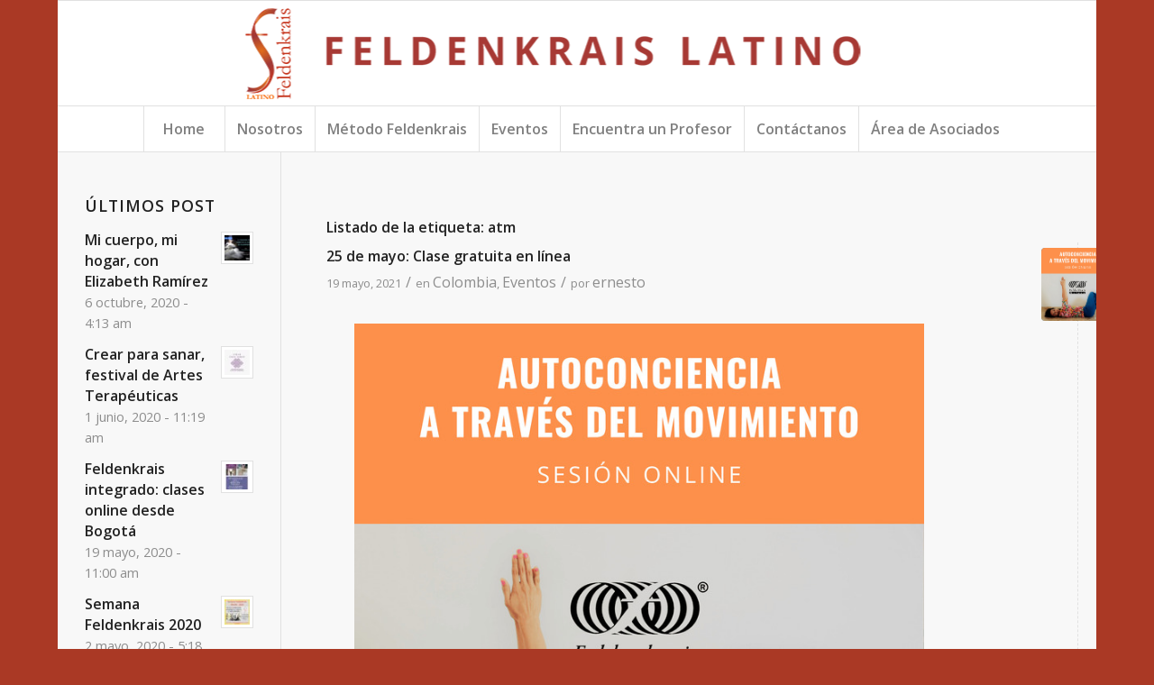

--- FILE ---
content_type: text/html; charset=UTF-8
request_url: https://www.feldenkraislatino.com/tag/atm/
body_size: 11375
content:
<!DOCTYPE html>
<html lang="es" class="html_boxed responsive av-preloader-disabled  html_header_top html_logo_center html_bottom_nav_header html_menu_right html_large html_header_sticky html_header_shrinking_disabled html_mobile_menu_phone html_header_searchicon_disabled html_content_align_center html_header_unstick_top_disabled html_header_stretch_disabled html_av-submenu-hidden html_av-submenu-display-click html_av-overlay-side html_av-overlay-side-classic html_av-submenu-noclone html_entry_id_2082 av-cookies-no-cookie-consent av-default-lightbox av-no-preview html_text_menu_active av-mobile-menu-switch-default">
<head>
<meta charset="UTF-8" />
<meta name="robots" content="noindex, follow" />


<!-- mobile setting -->
<meta name="viewport" content="width=device-width, initial-scale=1">

<!-- Scripts/CSS and wp_head hook -->
<title>atm &#8211; Asociacion Feldenkrais</title>
<meta name='robots' content='max-image-preview:large' />
<link rel='dns-prefetch' href='//s.w.org' />
<link rel="alternate" type="application/rss+xml" title="Asociacion Feldenkrais &raquo; Feed" href="https://www.feldenkraislatino.com/feed/" />
<link rel="alternate" type="application/rss+xml" title="Asociacion Feldenkrais &raquo; Etiqueta atm del feed" href="https://www.feldenkraislatino.com/tag/atm/feed/" />

<!-- google webfont font replacement -->

			<script type='text/javascript'>

				(function() {

					/*	check if webfonts are disabled by user setting via cookie - or user must opt in.	*/
					var html = document.getElementsByTagName('html')[0];
					var cookie_check = html.className.indexOf('av-cookies-needs-opt-in') >= 0 || html.className.indexOf('av-cookies-can-opt-out') >= 0;
					var allow_continue = true;
					var silent_accept_cookie = html.className.indexOf('av-cookies-user-silent-accept') >= 0;

					if( cookie_check && ! silent_accept_cookie )
					{
						if( ! document.cookie.match(/aviaCookieConsent/) || html.className.indexOf('av-cookies-session-refused') >= 0 )
						{
							allow_continue = false;
						}
						else
						{
							if( ! document.cookie.match(/aviaPrivacyRefuseCookiesHideBar/) )
							{
								allow_continue = false;
							}
							else if( ! document.cookie.match(/aviaPrivacyEssentialCookiesEnabled/) )
							{
								allow_continue = false;
							}
							else if( document.cookie.match(/aviaPrivacyGoogleWebfontsDisabled/) )
							{
								allow_continue = false;
							}
						}
					}

					if( allow_continue )
					{
						var f = document.createElement('link');

						f.type 	= 'text/css';
						f.rel 	= 'stylesheet';
						f.href 	= '//fonts.googleapis.com/css?family=Open+Sans:400,600&display=auto';
						f.id 	= 'avia-google-webfont';

						document.getElementsByTagName('head')[0].appendChild(f);
					}
				})();

			</script>
			<script type="text/javascript">
window._wpemojiSettings = {"baseUrl":"https:\/\/s.w.org\/images\/core\/emoji\/14.0.0\/72x72\/","ext":".png","svgUrl":"https:\/\/s.w.org\/images\/core\/emoji\/14.0.0\/svg\/","svgExt":".svg","source":{"concatemoji":"https:\/\/www.feldenkraislatino.com\/wp-includes\/js\/wp-emoji-release.min.js?ver=6.0.11"}};
/*! This file is auto-generated */
!function(e,a,t){var n,r,o,i=a.createElement("canvas"),p=i.getContext&&i.getContext("2d");function s(e,t){var a=String.fromCharCode,e=(p.clearRect(0,0,i.width,i.height),p.fillText(a.apply(this,e),0,0),i.toDataURL());return p.clearRect(0,0,i.width,i.height),p.fillText(a.apply(this,t),0,0),e===i.toDataURL()}function c(e){var t=a.createElement("script");t.src=e,t.defer=t.type="text/javascript",a.getElementsByTagName("head")[0].appendChild(t)}for(o=Array("flag","emoji"),t.supports={everything:!0,everythingExceptFlag:!0},r=0;r<o.length;r++)t.supports[o[r]]=function(e){if(!p||!p.fillText)return!1;switch(p.textBaseline="top",p.font="600 32px Arial",e){case"flag":return s([127987,65039,8205,9895,65039],[127987,65039,8203,9895,65039])?!1:!s([55356,56826,55356,56819],[55356,56826,8203,55356,56819])&&!s([55356,57332,56128,56423,56128,56418,56128,56421,56128,56430,56128,56423,56128,56447],[55356,57332,8203,56128,56423,8203,56128,56418,8203,56128,56421,8203,56128,56430,8203,56128,56423,8203,56128,56447]);case"emoji":return!s([129777,127995,8205,129778,127999],[129777,127995,8203,129778,127999])}return!1}(o[r]),t.supports.everything=t.supports.everything&&t.supports[o[r]],"flag"!==o[r]&&(t.supports.everythingExceptFlag=t.supports.everythingExceptFlag&&t.supports[o[r]]);t.supports.everythingExceptFlag=t.supports.everythingExceptFlag&&!t.supports.flag,t.DOMReady=!1,t.readyCallback=function(){t.DOMReady=!0},t.supports.everything||(n=function(){t.readyCallback()},a.addEventListener?(a.addEventListener("DOMContentLoaded",n,!1),e.addEventListener("load",n,!1)):(e.attachEvent("onload",n),a.attachEvent("onreadystatechange",function(){"complete"===a.readyState&&t.readyCallback()})),(e=t.source||{}).concatemoji?c(e.concatemoji):e.wpemoji&&e.twemoji&&(c(e.twemoji),c(e.wpemoji)))}(window,document,window._wpemojiSettings);
</script>
<style type="text/css">
img.wp-smiley,
img.emoji {
	display: inline !important;
	border: none !important;
	box-shadow: none !important;
	height: 1em !important;
	width: 1em !important;
	margin: 0 0.07em !important;
	vertical-align: -0.1em !important;
	background: none !important;
	padding: 0 !important;
}
</style>
	<link rel='stylesheet' id='flick-css'  href='https://www.feldenkraislatino.com/wp-content/plugins/mailchimp//css/flick/flick.css?ver=6.0.11' type='text/css' media='all' />
<link rel='stylesheet' id='mailchimpSF_main_css-css'  href='https://www.feldenkraislatino.com/?mcsf_action=main_css&#038;ver=6.0.11' type='text/css' media='all' />
<!--[if IE]>
<link rel='stylesheet' id='mailchimpSF_ie_css-css'  href='https://www.feldenkraislatino.com/wp-content/plugins/mailchimp/css/ie.css?ver=6.0.11' type='text/css' media='all' />
<![endif]-->
<link rel='stylesheet' id='wp-block-library-css'  href='https://www.feldenkraislatino.com/wp-includes/css/dist/block-library/style.min.css?ver=6.0.11' type='text/css' media='all' />
<style id='global-styles-inline-css' type='text/css'>
body{--wp--preset--color--black: #000000;--wp--preset--color--cyan-bluish-gray: #abb8c3;--wp--preset--color--white: #ffffff;--wp--preset--color--pale-pink: #f78da7;--wp--preset--color--vivid-red: #cf2e2e;--wp--preset--color--luminous-vivid-orange: #ff6900;--wp--preset--color--luminous-vivid-amber: #fcb900;--wp--preset--color--light-green-cyan: #7bdcb5;--wp--preset--color--vivid-green-cyan: #00d084;--wp--preset--color--pale-cyan-blue: #8ed1fc;--wp--preset--color--vivid-cyan-blue: #0693e3;--wp--preset--color--vivid-purple: #9b51e0;--wp--preset--color--metallic-red: #b02b2c;--wp--preset--color--maximum-yellow-red: #edae44;--wp--preset--color--yellow-sun: #eeee22;--wp--preset--color--palm-leaf: #83a846;--wp--preset--color--aero: #7bb0e7;--wp--preset--color--old-lavender: #745f7e;--wp--preset--color--steel-teal: #5f8789;--wp--preset--color--raspberry-pink: #d65799;--wp--preset--color--medium-turquoise: #4ecac2;--wp--preset--gradient--vivid-cyan-blue-to-vivid-purple: linear-gradient(135deg,rgba(6,147,227,1) 0%,rgb(155,81,224) 100%);--wp--preset--gradient--light-green-cyan-to-vivid-green-cyan: linear-gradient(135deg,rgb(122,220,180) 0%,rgb(0,208,130) 100%);--wp--preset--gradient--luminous-vivid-amber-to-luminous-vivid-orange: linear-gradient(135deg,rgba(252,185,0,1) 0%,rgba(255,105,0,1) 100%);--wp--preset--gradient--luminous-vivid-orange-to-vivid-red: linear-gradient(135deg,rgba(255,105,0,1) 0%,rgb(207,46,46) 100%);--wp--preset--gradient--very-light-gray-to-cyan-bluish-gray: linear-gradient(135deg,rgb(238,238,238) 0%,rgb(169,184,195) 100%);--wp--preset--gradient--cool-to-warm-spectrum: linear-gradient(135deg,rgb(74,234,220) 0%,rgb(151,120,209) 20%,rgb(207,42,186) 40%,rgb(238,44,130) 60%,rgb(251,105,98) 80%,rgb(254,248,76) 100%);--wp--preset--gradient--blush-light-purple: linear-gradient(135deg,rgb(255,206,236) 0%,rgb(152,150,240) 100%);--wp--preset--gradient--blush-bordeaux: linear-gradient(135deg,rgb(254,205,165) 0%,rgb(254,45,45) 50%,rgb(107,0,62) 100%);--wp--preset--gradient--luminous-dusk: linear-gradient(135deg,rgb(255,203,112) 0%,rgb(199,81,192) 50%,rgb(65,88,208) 100%);--wp--preset--gradient--pale-ocean: linear-gradient(135deg,rgb(255,245,203) 0%,rgb(182,227,212) 50%,rgb(51,167,181) 100%);--wp--preset--gradient--electric-grass: linear-gradient(135deg,rgb(202,248,128) 0%,rgb(113,206,126) 100%);--wp--preset--gradient--midnight: linear-gradient(135deg,rgb(2,3,129) 0%,rgb(40,116,252) 100%);--wp--preset--duotone--dark-grayscale: url('#wp-duotone-dark-grayscale');--wp--preset--duotone--grayscale: url('#wp-duotone-grayscale');--wp--preset--duotone--purple-yellow: url('#wp-duotone-purple-yellow');--wp--preset--duotone--blue-red: url('#wp-duotone-blue-red');--wp--preset--duotone--midnight: url('#wp-duotone-midnight');--wp--preset--duotone--magenta-yellow: url('#wp-duotone-magenta-yellow');--wp--preset--duotone--purple-green: url('#wp-duotone-purple-green');--wp--preset--duotone--blue-orange: url('#wp-duotone-blue-orange');--wp--preset--font-size--small: 1rem;--wp--preset--font-size--medium: 1.125rem;--wp--preset--font-size--large: 1.75rem;--wp--preset--font-size--x-large: clamp(1.75rem, 3vw, 2.25rem);}body { margin: 0; }.wp-site-blocks > .alignleft { float: left; margin-right: 2em; }.wp-site-blocks > .alignright { float: right; margin-left: 2em; }.wp-site-blocks > .aligncenter { justify-content: center; margin-left: auto; margin-right: auto; }.has-black-color{color: var(--wp--preset--color--black) !important;}.has-cyan-bluish-gray-color{color: var(--wp--preset--color--cyan-bluish-gray) !important;}.has-white-color{color: var(--wp--preset--color--white) !important;}.has-pale-pink-color{color: var(--wp--preset--color--pale-pink) !important;}.has-vivid-red-color{color: var(--wp--preset--color--vivid-red) !important;}.has-luminous-vivid-orange-color{color: var(--wp--preset--color--luminous-vivid-orange) !important;}.has-luminous-vivid-amber-color{color: var(--wp--preset--color--luminous-vivid-amber) !important;}.has-light-green-cyan-color{color: var(--wp--preset--color--light-green-cyan) !important;}.has-vivid-green-cyan-color{color: var(--wp--preset--color--vivid-green-cyan) !important;}.has-pale-cyan-blue-color{color: var(--wp--preset--color--pale-cyan-blue) !important;}.has-vivid-cyan-blue-color{color: var(--wp--preset--color--vivid-cyan-blue) !important;}.has-vivid-purple-color{color: var(--wp--preset--color--vivid-purple) !important;}.has-metallic-red-color{color: var(--wp--preset--color--metallic-red) !important;}.has-maximum-yellow-red-color{color: var(--wp--preset--color--maximum-yellow-red) !important;}.has-yellow-sun-color{color: var(--wp--preset--color--yellow-sun) !important;}.has-palm-leaf-color{color: var(--wp--preset--color--palm-leaf) !important;}.has-aero-color{color: var(--wp--preset--color--aero) !important;}.has-old-lavender-color{color: var(--wp--preset--color--old-lavender) !important;}.has-steel-teal-color{color: var(--wp--preset--color--steel-teal) !important;}.has-raspberry-pink-color{color: var(--wp--preset--color--raspberry-pink) !important;}.has-medium-turquoise-color{color: var(--wp--preset--color--medium-turquoise) !important;}.has-black-background-color{background-color: var(--wp--preset--color--black) !important;}.has-cyan-bluish-gray-background-color{background-color: var(--wp--preset--color--cyan-bluish-gray) !important;}.has-white-background-color{background-color: var(--wp--preset--color--white) !important;}.has-pale-pink-background-color{background-color: var(--wp--preset--color--pale-pink) !important;}.has-vivid-red-background-color{background-color: var(--wp--preset--color--vivid-red) !important;}.has-luminous-vivid-orange-background-color{background-color: var(--wp--preset--color--luminous-vivid-orange) !important;}.has-luminous-vivid-amber-background-color{background-color: var(--wp--preset--color--luminous-vivid-amber) !important;}.has-light-green-cyan-background-color{background-color: var(--wp--preset--color--light-green-cyan) !important;}.has-vivid-green-cyan-background-color{background-color: var(--wp--preset--color--vivid-green-cyan) !important;}.has-pale-cyan-blue-background-color{background-color: var(--wp--preset--color--pale-cyan-blue) !important;}.has-vivid-cyan-blue-background-color{background-color: var(--wp--preset--color--vivid-cyan-blue) !important;}.has-vivid-purple-background-color{background-color: var(--wp--preset--color--vivid-purple) !important;}.has-metallic-red-background-color{background-color: var(--wp--preset--color--metallic-red) !important;}.has-maximum-yellow-red-background-color{background-color: var(--wp--preset--color--maximum-yellow-red) !important;}.has-yellow-sun-background-color{background-color: var(--wp--preset--color--yellow-sun) !important;}.has-palm-leaf-background-color{background-color: var(--wp--preset--color--palm-leaf) !important;}.has-aero-background-color{background-color: var(--wp--preset--color--aero) !important;}.has-old-lavender-background-color{background-color: var(--wp--preset--color--old-lavender) !important;}.has-steel-teal-background-color{background-color: var(--wp--preset--color--steel-teal) !important;}.has-raspberry-pink-background-color{background-color: var(--wp--preset--color--raspberry-pink) !important;}.has-medium-turquoise-background-color{background-color: var(--wp--preset--color--medium-turquoise) !important;}.has-black-border-color{border-color: var(--wp--preset--color--black) !important;}.has-cyan-bluish-gray-border-color{border-color: var(--wp--preset--color--cyan-bluish-gray) !important;}.has-white-border-color{border-color: var(--wp--preset--color--white) !important;}.has-pale-pink-border-color{border-color: var(--wp--preset--color--pale-pink) !important;}.has-vivid-red-border-color{border-color: var(--wp--preset--color--vivid-red) !important;}.has-luminous-vivid-orange-border-color{border-color: var(--wp--preset--color--luminous-vivid-orange) !important;}.has-luminous-vivid-amber-border-color{border-color: var(--wp--preset--color--luminous-vivid-amber) !important;}.has-light-green-cyan-border-color{border-color: var(--wp--preset--color--light-green-cyan) !important;}.has-vivid-green-cyan-border-color{border-color: var(--wp--preset--color--vivid-green-cyan) !important;}.has-pale-cyan-blue-border-color{border-color: var(--wp--preset--color--pale-cyan-blue) !important;}.has-vivid-cyan-blue-border-color{border-color: var(--wp--preset--color--vivid-cyan-blue) !important;}.has-vivid-purple-border-color{border-color: var(--wp--preset--color--vivid-purple) !important;}.has-metallic-red-border-color{border-color: var(--wp--preset--color--metallic-red) !important;}.has-maximum-yellow-red-border-color{border-color: var(--wp--preset--color--maximum-yellow-red) !important;}.has-yellow-sun-border-color{border-color: var(--wp--preset--color--yellow-sun) !important;}.has-palm-leaf-border-color{border-color: var(--wp--preset--color--palm-leaf) !important;}.has-aero-border-color{border-color: var(--wp--preset--color--aero) !important;}.has-old-lavender-border-color{border-color: var(--wp--preset--color--old-lavender) !important;}.has-steel-teal-border-color{border-color: var(--wp--preset--color--steel-teal) !important;}.has-raspberry-pink-border-color{border-color: var(--wp--preset--color--raspberry-pink) !important;}.has-medium-turquoise-border-color{border-color: var(--wp--preset--color--medium-turquoise) !important;}.has-vivid-cyan-blue-to-vivid-purple-gradient-background{background: var(--wp--preset--gradient--vivid-cyan-blue-to-vivid-purple) !important;}.has-light-green-cyan-to-vivid-green-cyan-gradient-background{background: var(--wp--preset--gradient--light-green-cyan-to-vivid-green-cyan) !important;}.has-luminous-vivid-amber-to-luminous-vivid-orange-gradient-background{background: var(--wp--preset--gradient--luminous-vivid-amber-to-luminous-vivid-orange) !important;}.has-luminous-vivid-orange-to-vivid-red-gradient-background{background: var(--wp--preset--gradient--luminous-vivid-orange-to-vivid-red) !important;}.has-very-light-gray-to-cyan-bluish-gray-gradient-background{background: var(--wp--preset--gradient--very-light-gray-to-cyan-bluish-gray) !important;}.has-cool-to-warm-spectrum-gradient-background{background: var(--wp--preset--gradient--cool-to-warm-spectrum) !important;}.has-blush-light-purple-gradient-background{background: var(--wp--preset--gradient--blush-light-purple) !important;}.has-blush-bordeaux-gradient-background{background: var(--wp--preset--gradient--blush-bordeaux) !important;}.has-luminous-dusk-gradient-background{background: var(--wp--preset--gradient--luminous-dusk) !important;}.has-pale-ocean-gradient-background{background: var(--wp--preset--gradient--pale-ocean) !important;}.has-electric-grass-gradient-background{background: var(--wp--preset--gradient--electric-grass) !important;}.has-midnight-gradient-background{background: var(--wp--preset--gradient--midnight) !important;}.has-small-font-size{font-size: var(--wp--preset--font-size--small) !important;}.has-medium-font-size{font-size: var(--wp--preset--font-size--medium) !important;}.has-large-font-size{font-size: var(--wp--preset--font-size--large) !important;}.has-x-large-font-size{font-size: var(--wp--preset--font-size--x-large) !important;}
</style>
<link rel='stylesheet' id='avia-merged-styles-css'  href='https://www.feldenkraislatino.com/wp-content/uploads/dynamic_avia/avia-merged-styles-b17c3c2dba66272834214252fe4c2262---62d0b0abc13c9.css' type='text/css' media='all' />
<script type='text/javascript' src='https://www.feldenkraislatino.com/wp-includes/js/jquery/jquery.min.js?ver=3.6.0' id='jquery-core-js'></script>
<script type='text/javascript' src='https://www.feldenkraislatino.com/wp-includes/js/jquery/jquery-migrate.min.js?ver=3.3.2' id='jquery-migrate-js'></script>
<script type='text/javascript' src='https://www.feldenkraislatino.com/wp-content/plugins/mailchimp//js/scrollTo.js?ver=1.5.7' id='jquery_scrollto-js'></script>
<script type='text/javascript' src='https://www.feldenkraislatino.com/wp-includes/js/jquery/jquery.form.min.js?ver=4.3.0' id='jquery-form-js'></script>
<script type='text/javascript' id='mailchimpSF_main_js-js-extra'>
/* <![CDATA[ */
var mailchimpSF = {"ajax_url":"https:\/\/www.feldenkraislatino.com\/"};
/* ]]> */
</script>
<script type='text/javascript' src='https://www.feldenkraislatino.com/wp-content/plugins/mailchimp//js/mailchimp.js?ver=1.5.7' id='mailchimpSF_main_js-js'></script>
<script type='text/javascript' src='https://www.feldenkraislatino.com/wp-includes/js/jquery/ui/core.min.js?ver=1.13.1' id='jquery-ui-core-js'></script>
<script type='text/javascript' src='https://www.feldenkraislatino.com/wp-content/plugins/mailchimp//js/datepicker.js?ver=6.0.11' id='datepicker-js'></script>
<link rel="https://api.w.org/" href="https://www.feldenkraislatino.com/wp-json/" /><link rel="alternate" type="application/json" href="https://www.feldenkraislatino.com/wp-json/wp/v2/tags/57" /><link rel="EditURI" type="application/rsd+xml" title="RSD" href="https://www.feldenkraislatino.com/xmlrpc.php?rsd" />
<link rel="wlwmanifest" type="application/wlwmanifest+xml" href="https://www.feldenkraislatino.com/wp-includes/wlwmanifest.xml" /> 
<meta name="generator" content="WordPress 6.0.11" />
<script type="text/javascript">
        jQuery(function($) {
            $('.date-pick').each(function() {
                var format = $(this).data('format') || 'mm/dd/yyyy';
                format = format.replace(/yyyy/i, 'yy');
                $(this).datepicker({
                    autoFocusNextInput: true,
                    constrainInput: false,
                    changeMonth: true,
                    changeYear: true,
                    beforeShow: function(input, inst) { $('#ui-datepicker-div').addClass('show'); },
                    dateFormat: format.toLowerCase(),
                });
            });
            d = new Date();
            $('.birthdate-pick').each(function() {
                var format = $(this).data('format') || 'mm/dd';
                format = format.replace(/yyyy/i, 'yy');
                $(this).datepicker({
                    autoFocusNextInput: true,
                    constrainInput: false,
                    changeMonth: true,
                    changeYear: false,
                    minDate: new Date(d.getFullYear(), 1-1, 1),
                    maxDate: new Date(d.getFullYear(), 12-1, 31),
                    beforeShow: function(input, inst) { $('#ui-datepicker-div').removeClass('show'); },
                    dateFormat: format.toLowerCase(),
                });

            });

        });
    </script>
<link rel="profile" href="http://gmpg.org/xfn/11" />
<link rel="alternate" type="application/rss+xml" title="Asociacion Feldenkrais RSS2 Feed" href="https://www.feldenkraislatino.com/feed/" />
<link rel="pingback" href="https://www.feldenkraislatino.com/xmlrpc.php" />
<!--[if lt IE 9]><script src="https://www.feldenkraislatino.com/wp-content/themes/enfold/js/html5shiv.js"></script><![endif]-->
<link rel="icon" href="http://www.feldenkraislatino.com/wp-content/uploads/2016/01/favicon.png" type="image/png">

<!-- To speed up the rendering and to display the site as fast as possible to the user we include some styles and scripts for above the fold content inline -->
<script type="text/javascript">'use strict';var avia_is_mobile=!1;if(/Android|webOS|iPhone|iPad|iPod|BlackBerry|IEMobile|Opera Mini/i.test(navigator.userAgent)&&'ontouchstart' in document.documentElement){avia_is_mobile=!0;document.documentElement.className+=' avia_mobile '}
else{document.documentElement.className+=' avia_desktop '};document.documentElement.className+=' js_active ';(function(){var e=['-webkit-','-moz-','-ms-',''],n='',o=!1,a=!1;for(var t in e){if(e[t]+'transform' in document.documentElement.style){o=!0;n=e[t]+'transform'};if(e[t]+'perspective' in document.documentElement.style){a=!0}};if(o){document.documentElement.className+=' avia_transform '};if(a){document.documentElement.className+=' avia_transform3d '};if(typeof document.getElementsByClassName=='function'&&typeof document.documentElement.getBoundingClientRect=='function'&&avia_is_mobile==!1){if(n&&window.innerHeight>0){setTimeout(function(){var e=0,o={},a=0,t=document.getElementsByClassName('av-parallax'),i=window.pageYOffset||document.documentElement.scrollTop;for(e=0;e<t.length;e++){t[e].style.top='0px';o=t[e].getBoundingClientRect();a=Math.ceil((window.innerHeight+i-o.top)*0.3);t[e].style[n]='translate(0px, '+a+'px)';t[e].style.top='auto';t[e].className+=' enabled-parallax '}},50)}}})();</script>		<style type="text/css" id="wp-custom-css">
			html *
{
   font-size: 16px;
}		</style>
		<style type='text/css'>
@font-face {font-family: 'entypo-fontello'; font-weight: normal; font-style: normal; font-display: auto;
src: url('https://www.feldenkraislatino.com/wp-content/themes/enfold/config-templatebuilder/avia-template-builder/assets/fonts/entypo-fontello.woff2') format('woff2'),
url('https://www.feldenkraislatino.com/wp-content/themes/enfold/config-templatebuilder/avia-template-builder/assets/fonts/entypo-fontello.woff') format('woff'),
url('https://www.feldenkraislatino.com/wp-content/themes/enfold/config-templatebuilder/avia-template-builder/assets/fonts/entypo-fontello.ttf') format('truetype'),
url('https://www.feldenkraislatino.com/wp-content/themes/enfold/config-templatebuilder/avia-template-builder/assets/fonts/entypo-fontello.svg#entypo-fontello') format('svg'),
url('https://www.feldenkraislatino.com/wp-content/themes/enfold/config-templatebuilder/avia-template-builder/assets/fonts/entypo-fontello.eot'),
url('https://www.feldenkraislatino.com/wp-content/themes/enfold/config-templatebuilder/avia-template-builder/assets/fonts/entypo-fontello.eot?#iefix') format('embedded-opentype');
} #top .avia-font-entypo-fontello, body .avia-font-entypo-fontello, html body [data-av_iconfont='entypo-fontello']:before{ font-family: 'entypo-fontello'; }
</style>

<!--
Debugging Info for Theme support: 

Theme: Enfold
Version: 5.0.1
Installed: enfold
AviaFramework Version: 5.0
AviaBuilder Version: 4.8
aviaElementManager Version: 1.0.1
ML:128-PU:32-PLA:6
WP:6.0.11
Compress: CSS:all theme files - JS:all theme files
Updates: disabled
PLAu:5
-->
</head>

<body id="top" class="archive tag tag-atm tag-57 boxed rtl_columns av-curtain-numeric open_sans  avia-responsive-images-support" itemscope="itemscope" itemtype="https://schema.org/WebPage" >

	<svg xmlns="http://www.w3.org/2000/svg" viewBox="0 0 0 0" width="0" height="0" focusable="false" role="none" style="visibility: hidden; position: absolute; left: -9999px; overflow: hidden;" ><defs><filter id="wp-duotone-dark-grayscale"><feColorMatrix color-interpolation-filters="sRGB" type="matrix" values=" .299 .587 .114 0 0 .299 .587 .114 0 0 .299 .587 .114 0 0 .299 .587 .114 0 0 " /><feComponentTransfer color-interpolation-filters="sRGB" ><feFuncR type="table" tableValues="0 0.49803921568627" /><feFuncG type="table" tableValues="0 0.49803921568627" /><feFuncB type="table" tableValues="0 0.49803921568627" /><feFuncA type="table" tableValues="1 1" /></feComponentTransfer><feComposite in2="SourceGraphic" operator="in" /></filter></defs></svg><svg xmlns="http://www.w3.org/2000/svg" viewBox="0 0 0 0" width="0" height="0" focusable="false" role="none" style="visibility: hidden; position: absolute; left: -9999px; overflow: hidden;" ><defs><filter id="wp-duotone-grayscale"><feColorMatrix color-interpolation-filters="sRGB" type="matrix" values=" .299 .587 .114 0 0 .299 .587 .114 0 0 .299 .587 .114 0 0 .299 .587 .114 0 0 " /><feComponentTransfer color-interpolation-filters="sRGB" ><feFuncR type="table" tableValues="0 1" /><feFuncG type="table" tableValues="0 1" /><feFuncB type="table" tableValues="0 1" /><feFuncA type="table" tableValues="1 1" /></feComponentTransfer><feComposite in2="SourceGraphic" operator="in" /></filter></defs></svg><svg xmlns="http://www.w3.org/2000/svg" viewBox="0 0 0 0" width="0" height="0" focusable="false" role="none" style="visibility: hidden; position: absolute; left: -9999px; overflow: hidden;" ><defs><filter id="wp-duotone-purple-yellow"><feColorMatrix color-interpolation-filters="sRGB" type="matrix" values=" .299 .587 .114 0 0 .299 .587 .114 0 0 .299 .587 .114 0 0 .299 .587 .114 0 0 " /><feComponentTransfer color-interpolation-filters="sRGB" ><feFuncR type="table" tableValues="0.54901960784314 0.98823529411765" /><feFuncG type="table" tableValues="0 1" /><feFuncB type="table" tableValues="0.71764705882353 0.25490196078431" /><feFuncA type="table" tableValues="1 1" /></feComponentTransfer><feComposite in2="SourceGraphic" operator="in" /></filter></defs></svg><svg xmlns="http://www.w3.org/2000/svg" viewBox="0 0 0 0" width="0" height="0" focusable="false" role="none" style="visibility: hidden; position: absolute; left: -9999px; overflow: hidden;" ><defs><filter id="wp-duotone-blue-red"><feColorMatrix color-interpolation-filters="sRGB" type="matrix" values=" .299 .587 .114 0 0 .299 .587 .114 0 0 .299 .587 .114 0 0 .299 .587 .114 0 0 " /><feComponentTransfer color-interpolation-filters="sRGB" ><feFuncR type="table" tableValues="0 1" /><feFuncG type="table" tableValues="0 0.27843137254902" /><feFuncB type="table" tableValues="0.5921568627451 0.27843137254902" /><feFuncA type="table" tableValues="1 1" /></feComponentTransfer><feComposite in2="SourceGraphic" operator="in" /></filter></defs></svg><svg xmlns="http://www.w3.org/2000/svg" viewBox="0 0 0 0" width="0" height="0" focusable="false" role="none" style="visibility: hidden; position: absolute; left: -9999px; overflow: hidden;" ><defs><filter id="wp-duotone-midnight"><feColorMatrix color-interpolation-filters="sRGB" type="matrix" values=" .299 .587 .114 0 0 .299 .587 .114 0 0 .299 .587 .114 0 0 .299 .587 .114 0 0 " /><feComponentTransfer color-interpolation-filters="sRGB" ><feFuncR type="table" tableValues="0 0" /><feFuncG type="table" tableValues="0 0.64705882352941" /><feFuncB type="table" tableValues="0 1" /><feFuncA type="table" tableValues="1 1" /></feComponentTransfer><feComposite in2="SourceGraphic" operator="in" /></filter></defs></svg><svg xmlns="http://www.w3.org/2000/svg" viewBox="0 0 0 0" width="0" height="0" focusable="false" role="none" style="visibility: hidden; position: absolute; left: -9999px; overflow: hidden;" ><defs><filter id="wp-duotone-magenta-yellow"><feColorMatrix color-interpolation-filters="sRGB" type="matrix" values=" .299 .587 .114 0 0 .299 .587 .114 0 0 .299 .587 .114 0 0 .299 .587 .114 0 0 " /><feComponentTransfer color-interpolation-filters="sRGB" ><feFuncR type="table" tableValues="0.78039215686275 1" /><feFuncG type="table" tableValues="0 0.94901960784314" /><feFuncB type="table" tableValues="0.35294117647059 0.47058823529412" /><feFuncA type="table" tableValues="1 1" /></feComponentTransfer><feComposite in2="SourceGraphic" operator="in" /></filter></defs></svg><svg xmlns="http://www.w3.org/2000/svg" viewBox="0 0 0 0" width="0" height="0" focusable="false" role="none" style="visibility: hidden; position: absolute; left: -9999px; overflow: hidden;" ><defs><filter id="wp-duotone-purple-green"><feColorMatrix color-interpolation-filters="sRGB" type="matrix" values=" .299 .587 .114 0 0 .299 .587 .114 0 0 .299 .587 .114 0 0 .299 .587 .114 0 0 " /><feComponentTransfer color-interpolation-filters="sRGB" ><feFuncR type="table" tableValues="0.65098039215686 0.40392156862745" /><feFuncG type="table" tableValues="0 1" /><feFuncB type="table" tableValues="0.44705882352941 0.4" /><feFuncA type="table" tableValues="1 1" /></feComponentTransfer><feComposite in2="SourceGraphic" operator="in" /></filter></defs></svg><svg xmlns="http://www.w3.org/2000/svg" viewBox="0 0 0 0" width="0" height="0" focusable="false" role="none" style="visibility: hidden; position: absolute; left: -9999px; overflow: hidden;" ><defs><filter id="wp-duotone-blue-orange"><feColorMatrix color-interpolation-filters="sRGB" type="matrix" values=" .299 .587 .114 0 0 .299 .587 .114 0 0 .299 .587 .114 0 0 .299 .587 .114 0 0 " /><feComponentTransfer color-interpolation-filters="sRGB" ><feFuncR type="table" tableValues="0.098039215686275 1" /><feFuncG type="table" tableValues="0 0.66274509803922" /><feFuncB type="table" tableValues="0.84705882352941 0.41960784313725" /><feFuncA type="table" tableValues="1 1" /></feComponentTransfer><feComposite in2="SourceGraphic" operator="in" /></filter></defs></svg>
	<div id='wrap_all'>

	
<header id='header' class='all_colors header_color light_bg_color  av_header_top av_logo_center av_bottom_nav_header av_menu_right av_large av_header_sticky av_header_shrinking_disabled av_header_stretch_disabled av_mobile_menu_phone av_header_searchicon_disabled av_header_unstick_top_disabled av_seperator_big_border'  role="banner" itemscope="itemscope" itemtype="https://schema.org/WPHeader" >

		<div  id='header_main' class='container_wrap container_wrap_logo'>

        <div class='container av-logo-container'><div class='inner-container'><span class='logo avia-standard-logo'><a href='https://www.feldenkraislatino.com/' class=''><img src="https://www.feldenkraislatino.com/wp-content/uploads/2016/01/logo-feldenkrais-latino.png" srcset="https://www.feldenkraislatino.com/wp-content/uploads/2016/01/logo-feldenkrais-latino.png 742w, https://www.feldenkraislatino.com/wp-content/uploads/2016/01/logo-feldenkrais-latino-300x47.png 300w, https://www.feldenkraislatino.com/wp-content/uploads/2016/01/logo-feldenkrais-latino-705x110.png 705w, https://www.feldenkraislatino.com/wp-content/uploads/2016/01/logo-feldenkrais-latino-450x70.png 450w" sizes="(max-width: 742px) 100vw, 742px" height="100" width="300" alt='Asociacion Feldenkrais' title='logo feldenkrais latino' /></a></span></div></div><div id='header_main_alternate' class='container_wrap'><div class='container'><nav class='main_menu' data-selectname='Selecciona una página'  role="navigation" itemscope="itemscope" itemtype="https://schema.org/SiteNavigationElement" ><div class="avia-menu av-main-nav-wrap"><ul role="menu" class="menu av-main-nav" id="avia-menu"><li role="menuitem" id="menu-item-89" class="menu-item menu-item-type-post_type menu-item-object-page menu-item-home menu-item-top-level menu-item-top-level-1"><a href="https://www.feldenkraislatino.com/" itemprop="url" tabindex="0"><span class="avia-bullet"></span><span class="avia-menu-text">Home</span><span class="avia-menu-fx"><span class="avia-arrow-wrap"><span class="avia-arrow"></span></span></span></a></li>
<li role="menuitem" id="menu-item-88" class="menu-item menu-item-type-post_type menu-item-object-page menu-item-has-children menu-item-top-level menu-item-top-level-2"><a href="https://www.feldenkraislatino.com/nosotros/" itemprop="url" tabindex="0"><span class="avia-bullet"></span><span class="avia-menu-text">Nosotros</span><span class="avia-menu-fx"><span class="avia-arrow-wrap"><span class="avia-arrow"></span></span></span></a>


<ul class="sub-menu">
	<li role="menuitem" id="menu-item-1637" class="menu-item menu-item-type-post_type menu-item-object-page"><a href="https://www.feldenkraislatino.com/feldenkrais-sin-limites/" itemprop="url" tabindex="0"><span class="avia-bullet"></span><span class="avia-menu-text">Feldenkrais sin límites</span></a></li>
</ul>
</li>
<li role="menuitem" id="menu-item-86" class="menu-item menu-item-type-post_type menu-item-object-page menu-item-has-children menu-item-top-level menu-item-top-level-3"><a href="https://www.feldenkraislatino.com/metodo-feldenkrais/" itemprop="url" tabindex="0"><span class="avia-bullet"></span><span class="avia-menu-text">Método Feldenkrais</span><span class="avia-menu-fx"><span class="avia-arrow-wrap"><span class="avia-arrow"></span></span></span></a>


<ul class="sub-menu">
	<li role="menuitem" id="menu-item-136" class="menu-item menu-item-type-post_type menu-item-object-page"><a href="https://www.feldenkraislatino.com/moshe-feldenkrais/" itemprop="url" tabindex="0"><span class="avia-bullet"></span><span class="avia-menu-text">Moshe Feldenkrais</span></a></li>
	<li role="menuitem" id="menu-item-135" class="menu-item menu-item-type-post_type menu-item-object-page"><a href="https://www.feldenkraislatino.com/modalidades/" itemprop="url" tabindex="0"><span class="avia-bullet"></span><span class="avia-menu-text">Modalidades</span></a></li>
	<li role="menuitem" id="menu-item-252" class="menu-item menu-item-type-post_type menu-item-object-page"><a href="https://www.feldenkraislatino.com/formacion-profesional/" itemprop="url" tabindex="0"><span class="avia-bullet"></span><span class="avia-menu-text">Formación Profesional</span></a></li>
</ul>
</li>
<li role="menuitem" id="menu-item-143" class="menu-item menu-item-type-post_type menu-item-object-page menu-item-has-children menu-item-top-level menu-item-top-level-4"><a href="https://www.feldenkraislatino.com/eventos/" itemprop="url" tabindex="0"><span class="avia-bullet"></span><span class="avia-menu-text">Eventos</span><span class="avia-menu-fx"><span class="avia-arrow-wrap"><span class="avia-arrow"></span></span></span></a>


<ul class="sub-menu">
	<li role="menuitem" id="menu-item-363" class="menu-item menu-item-type-post_type menu-item-object-page"><a href="https://www.feldenkraislatino.com/eventos/eventos-colombia/" itemprop="url" tabindex="0"><span class="avia-bullet"></span><span class="avia-menu-text">Colombia</span></a></li>
	<li role="menuitem" id="menu-item-359" class="menu-item menu-item-type-post_type menu-item-object-page"><a href="https://www.feldenkraislatino.com/eventos/eventos-argentina/" itemprop="url" tabindex="0"><span class="avia-bullet"></span><span class="avia-menu-text">Argentina</span></a></li>
	<li role="menuitem" id="menu-item-362" class="menu-item menu-item-type-post_type menu-item-object-page"><a href="https://www.feldenkraislatino.com/eventos/chile/" itemprop="url" tabindex="0"><span class="avia-bullet"></span><span class="avia-menu-text">Chile</span></a></li>
	<li role="menuitem" id="menu-item-364" class="menu-item menu-item-type-post_type menu-item-object-page"><a href="https://www.feldenkraislatino.com/eventos/ecuador/" itemprop="url" tabindex="0"><span class="avia-bullet"></span><span class="avia-menu-text">Ecuador</span></a></li>
	<li role="menuitem" id="menu-item-365" class="menu-item menu-item-type-post_type menu-item-object-page"><a href="https://www.feldenkraislatino.com/eventos/estados-unidos/" itemprop="url" tabindex="0"><span class="avia-bullet"></span><span class="avia-menu-text">Estados Unidos</span></a></li>
	<li role="menuitem" id="menu-item-366" class="menu-item menu-item-type-post_type menu-item-object-page"><a href="https://www.feldenkraislatino.com/eventos/guatemala/" itemprop="url" tabindex="0"><span class="avia-bullet"></span><span class="avia-menu-text">Guatemala</span></a></li>
	<li role="menuitem" id="menu-item-367" class="menu-item menu-item-type-post_type menu-item-object-page"><a href="https://www.feldenkraislatino.com/eventos/mexico-2/" itemprop="url" tabindex="0"><span class="avia-bullet"></span><span class="avia-menu-text">México</span></a></li>
	<li role="menuitem" id="menu-item-369" class="menu-item menu-item-type-post_type menu-item-object-page"><a href="https://www.feldenkraislatino.com/eventos/mexico/" itemprop="url" tabindex="0"><span class="avia-bullet"></span><span class="avia-menu-text">Perú</span></a></li>
</ul>
</li>
<li role="menuitem" id="menu-item-185" class="menu-item menu-item-type-post_type menu-item-object-page menu-item-has-children menu-item-top-level menu-item-top-level-5"><a href="https://www.feldenkraislatino.com/encuentra-un-profesor-2/" itemprop="url" tabindex="0"><span class="avia-bullet"></span><span class="avia-menu-text">Encuentra un Profesor</span><span class="avia-menu-fx"><span class="avia-arrow-wrap"><span class="avia-arrow"></span></span></span></a>


<ul class="sub-menu">
	<li role="menuitem" id="menu-item-299" class="menu-item menu-item-type-post_type menu-item-object-page"><a href="https://www.feldenkraislatino.com/encuentra-un-profesor-2/colombia/" itemprop="url" tabindex="0"><span class="avia-bullet"></span><span class="avia-menu-text">Colombia</span></a></li>
	<li role="menuitem" id="menu-item-295" class="menu-item menu-item-type-post_type menu-item-object-page"><a href="https://www.feldenkraislatino.com/encuentra-un-profesor-2/argentina/" itemprop="url" tabindex="0"><span class="avia-bullet"></span><span class="avia-menu-text">Argentina</span></a></li>
	<li role="menuitem" id="menu-item-298" class="menu-item menu-item-type-post_type menu-item-object-page"><a href="https://www.feldenkraislatino.com/encuentra-un-profesor-2/chile/" itemprop="url" tabindex="0"><span class="avia-bullet"></span><span class="avia-menu-text">Chile</span></a></li>
	<li role="menuitem" id="menu-item-300" class="menu-item menu-item-type-post_type menu-item-object-page"><a href="https://www.feldenkraislatino.com/encuentra-un-profesor-2/ecuador/" itemprop="url" tabindex="0"><span class="avia-bullet"></span><span class="avia-menu-text">Ecuador</span></a></li>
	<li role="menuitem" id="menu-item-301" class="menu-item menu-item-type-post_type menu-item-object-page"><a href="https://www.feldenkraislatino.com/encuentra-un-profesor-2/estados-unidos/" itemprop="url" tabindex="0"><span class="avia-bullet"></span><span class="avia-menu-text">Estados Unidos</span></a></li>
	<li role="menuitem" id="menu-item-302" class="menu-item menu-item-type-post_type menu-item-object-page"><a href="https://www.feldenkraislatino.com/encuentra-un-profesor-2/guatemala/" itemprop="url" tabindex="0"><span class="avia-bullet"></span><span class="avia-menu-text">Guatemala</span></a></li>
	<li role="menuitem" id="menu-item-303" class="menu-item menu-item-type-post_type menu-item-object-page"><a href="https://www.feldenkraislatino.com/encuentra-un-profesor-2/mexico-2/" itemprop="url" tabindex="0"><span class="avia-bullet"></span><span class="avia-menu-text">México</span></a></li>
	<li role="menuitem" id="menu-item-305" class="menu-item menu-item-type-post_type menu-item-object-page"><a href="https://www.feldenkraislatino.com/encuentra-un-profesor-2/peru/" itemprop="url" tabindex="0"><span class="avia-bullet"></span><span class="avia-menu-text">Perú</span></a></li>
	<li role="menuitem" id="menu-item-2181" class="menu-item menu-item-type-taxonomy menu-item-object-portfolio_entries"><a href="https://www.feldenkraislatino.com/portfolio_entries/portugal/" itemprop="url" tabindex="0"><span class="avia-bullet"></span><span class="avia-menu-text">Portugal</span></a></li>
</ul>
</li>
<li role="menuitem" id="menu-item-167" class="menu-item menu-item-type-post_type menu-item-object-page menu-item-top-level menu-item-top-level-6"><a href="https://www.feldenkraislatino.com/contactanos/" itemprop="url" tabindex="0"><span class="avia-bullet"></span><span class="avia-menu-text">Contáctanos</span><span class="avia-menu-fx"><span class="avia-arrow-wrap"><span class="avia-arrow"></span></span></span></a></li>
<li role="menuitem" id="menu-item-1178" class="menu-item menu-item-type-post_type menu-item-object-page menu-item-top-level menu-item-top-level-7"><a href="https://www.feldenkraislatino.com/documentos/" itemprop="url" tabindex="0"><span class="avia-bullet"></span><span class="avia-menu-text">Área de Asociados</span><span class="avia-menu-fx"><span class="avia-arrow-wrap"><span class="avia-arrow"></span></span></span></a></li>
<li class="av-burger-menu-main menu-item-avia-special ">
	        			<a href="#" aria-label="Menú" aria-hidden="false">
							<span class="av-hamburger av-hamburger--spin av-js-hamburger">
								<span class="av-hamburger-box">
						          <span class="av-hamburger-inner"></span>
						          <strong>Menú</strong>
								</span>
							</span>
							<span class="avia_hidden_link_text">Menú</span>
						</a>
	        		   </li></ul></div></nav></div> </div> 
		<!-- end container_wrap-->
		</div>
		<div class='header_bg'></div>

<!-- end header -->
</header>

	<div id='main' class='all_colors' data-scroll-offset='116'>

	
        <div class='container_wrap container_wrap_first main_color sidebar_left'>

            <div class='container template-blog '>

                <main class='content av-content-small units'  role="main" itemprop="mainContentOfPage" itemscope="itemscope" itemtype="https://schema.org/Blog" >

                    <div class="category-term-description">
                                            </div>

                    <h3 class='post-title tag-page-post-type-title '>Listado de la etiqueta:  <span>atm</span></h3><article class="post-entry post-entry-type-standard post-entry-2082 post-loop-1 post-parity-odd post-entry-last single-small with-slider post-2082 post type-post status-publish format-standard has-post-thumbnail hentry category-colombia category-eventos tag-atm tag-clase tag-clase-online tag-gratis"  itemscope="itemscope" itemtype="https://schema.org/BlogPosting" ><div class="blog-meta"><a href='https://www.feldenkraislatino.com/25-de-mayo-clase-gratuita-en-linea/' class='small-preview'  title="Sesión de ATM susana"   itemprop="image" itemscope="itemscope" itemtype="https://schema.org/ImageObject" ><img width="180" height="180" src="https://www.feldenkraislatino.com/wp-content/uploads/2021/05/Sesión-de-ATM-susana-180x180.jpg" class="wp-image-2083 avia-img-lazy-loading-2083 attachment-square size-square wp-post-image" alt="" loading="lazy" srcset="https://www.feldenkraislatino.com/wp-content/uploads/2021/05/Sesión-de-ATM-susana-180x180.jpg 180w, https://www.feldenkraislatino.com/wp-content/uploads/2021/05/Sesión-de-ATM-susana-80x80.jpg 80w, https://www.feldenkraislatino.com/wp-content/uploads/2021/05/Sesión-de-ATM-susana-300x300.jpg 300w, https://www.feldenkraislatino.com/wp-content/uploads/2021/05/Sesión-de-ATM-susana-36x36.jpg 36w, https://www.feldenkraislatino.com/wp-content/uploads/2021/05/Sesión-de-ATM-susana-120x120.jpg 120w, https://www.feldenkraislatino.com/wp-content/uploads/2021/05/Sesión-de-ATM-susana-450x450.jpg 450w, https://www.feldenkraislatino.com/wp-content/uploads/2021/05/Sesión-de-ATM-susana.jpg 700w" sizes="(max-width: 180px) 100vw, 180px" /><span class="iconfont" aria-hidden='true' data-av_icon='' data-av_iconfont='entypo-fontello'></span></a></div><div class='entry-content-wrapper clearfix standard-content'><header class="entry-content-header"><h2 class='post-title entry-title '  itemprop="headline" ><a href="https://www.feldenkraislatino.com/25-de-mayo-clase-gratuita-en-linea/" rel="bookmark" title="Enlace permanente: 25 de mayo: Clase gratuita en línea">25 de mayo: Clase gratuita en línea<span class="post-format-icon minor-meta"></span></a></h2><span class="post-meta-infos"><time class="date-container minor-meta updated"  itemprop="datePublished" datetime="2021-05-19T10:44:18-05:00" >19 mayo, 2021</time><span class="text-sep">/</span><span class="blog-categories minor-meta">en <a href="https://www.feldenkraislatino.com/category/eventos/colombia/" rel="tag">Colombia</a>, <a href="https://www.feldenkraislatino.com/category/eventos/" rel="tag">Eventos</a></span><span class="text-sep">/</span><span class="blog-author minor-meta">por <span class="entry-author-link"  itemprop="author" ><span class="author"><span class="fn"><a href="https://www.feldenkraislatino.com/author/ernesto/" title="Entradas de ernesto" rel="author">ernesto</a></span></span></span></span></span></header><div class="entry-content"  itemprop="text" ><p><a href="http://www.feldenkraislatino.com/wp-content/uploads/2021/05/Sesión-de-ATM-susana.jpg"><img loading="lazy" class="aligncenter  wp-image-2083" src="http://www.feldenkraislatino.com/wp-content/uploads/2021/05/Sesión-de-ATM-susana.jpg" alt="" width="632" height="632" srcset="https://www.feldenkraislatino.com/wp-content/uploads/2021/05/Sesión-de-ATM-susana.jpg 700w, https://www.feldenkraislatino.com/wp-content/uploads/2021/05/Sesión-de-ATM-susana-80x80.jpg 80w, https://www.feldenkraislatino.com/wp-content/uploads/2021/05/Sesión-de-ATM-susana-300x300.jpg 300w, https://www.feldenkraislatino.com/wp-content/uploads/2021/05/Sesión-de-ATM-susana-36x36.jpg 36w, https://www.feldenkraislatino.com/wp-content/uploads/2021/05/Sesión-de-ATM-susana-180x180.jpg 180w, https://www.feldenkraislatino.com/wp-content/uploads/2021/05/Sesión-de-ATM-susana-120x120.jpg 120w, https://www.feldenkraislatino.com/wp-content/uploads/2021/05/Sesión-de-ATM-susana-450x450.jpg 450w" sizes="(max-width: 632px) 100vw, 632px" /></a></p>
<p>&nbsp;</p>
<p>¿Ya sabes lo que es Autoconciencia a Través del Movimiento?</p>
<p>¡Ven a una clase y vive la experiencia!</p>
<p>En la celebración del mes Feldenkrais viene una sesión GRATUITA de Autoconciencia a Través del Movimiento del Método Feldenkrais.</p>
<p>Martes 25 de mayo de 2021</p>
<p>7:00pm hora Colombia</p>
<p>Inscripción a la clase <a href="https://forms.gle/7TwSgzcT9zfvmTQQ8">https://forms.gle/7TwSgzcT9zfvmTQQ8</a></p>
<p>&nbsp;</p>
<p><strong>Más información:</strong></p>
<p>Whatsapp: +573005415624 <a href="https://api.whatsapp.com/send?phone=573005415624">https://api.whatsapp.com/send?phone=573005415624</a></p>
<p>Instagram: <a href="https://www.instagram.com/surestrepo/">@surestrepo</a></p>
<p>Correo: susanamaria.restrepo@gmail.com</p>
</div><footer class="entry-footer"></footer><div class='post_delimiter'></div></div><div class="post_author_timeline"></div><span class='hidden'>
				<span class='av-structured-data'  itemprop="image" itemscope="itemscope" itemtype="https://schema.org/ImageObject" >
						<span itemprop='url'>https://www.feldenkraislatino.com/wp-content/uploads/2021/05/Sesión-de-ATM-susana.jpg</span>
						<span itemprop='height'>700</span>
						<span itemprop='width'>700</span>
				</span>
				<span class='av-structured-data'  itemprop="publisher" itemtype="https://schema.org/Organization" itemscope="itemscope" >
						<span itemprop='name'>ernesto</span>
						<span itemprop='logo' itemscope itemtype='https://schema.org/ImageObject'>
							<span itemprop='url'>http://www.feldenkraislatino.com/wp-content/uploads/2016/01/logo-feldenkrais-latino.png</span>
						 </span>
				</span><span class='av-structured-data'  itemprop="author" itemscope="itemscope" itemtype="https://schema.org/Person" ><span itemprop='name'>ernesto</span></span><span class='av-structured-data'  itemprop="datePublished" datetime="2021-05-19T10:44:18-05:00" >2021-05-19 10:44:18</span><span class='av-structured-data'  itemprop="dateModified" itemtype="https://schema.org/dateModified" >2021-05-19 10:47:05</span><span class='av-structured-data'  itemprop="mainEntityOfPage" itemtype="https://schema.org/mainEntityOfPage" ><span itemprop='name'>25 de mayo: Clase gratuita en línea</span></span></span></article><div class='single-small'></div>
                <!--end content-->
                </main>

                <aside class='sidebar sidebar_left  smartphones_sidebar_active alpha units'  role="complementary" itemscope="itemscope" itemtype="https://schema.org/WPSideBar" ><div class='inner_sidebar extralight-border'><section id="newsbox-3" class="widget clearfix avia-widget-container newsbox"><h3 class="widgettitle">Últimos Post</h3><ul class="news-wrap image_size_widget"><li class="news-content post-format-standard"><a class="news-link" title="Mi cuerpo, mi hogar, con Elizabeth Ramírez" href="https://www.feldenkraislatino.com/mi-cuerpo-mi-hogar-con-elizabeth-ramirez/"><span class='news-thumb '><img width="36" height="36" src="https://www.feldenkraislatino.com/wp-content/uploads/2020/10/elizabeth-36x36.jpg" class="wp-image-2068 avia-img-lazy-loading-2068 attachment-widget size-widget wp-post-image" alt="" loading="lazy" srcset="https://www.feldenkraislatino.com/wp-content/uploads/2020/10/elizabeth-36x36.jpg 36w, https://www.feldenkraislatino.com/wp-content/uploads/2020/10/elizabeth-80x80.jpg 80w, https://www.feldenkraislatino.com/wp-content/uploads/2020/10/elizabeth-180x180.jpg 180w, https://www.feldenkraislatino.com/wp-content/uploads/2020/10/elizabeth-120x120.jpg 120w, https://www.feldenkraislatino.com/wp-content/uploads/2020/10/elizabeth-450x450.jpg 450w" sizes="(max-width: 36px) 100vw, 36px" /></span><strong class="news-headline">Mi cuerpo, mi hogar, con Elizabeth Ramírez<span class="news-time">6 octubre, 2020 - 4:13 am</span></strong></a></li><li class="news-content post-format-standard"><a class="news-link" title="Crear para sanar, festival de Artes Terapéuticas" href="https://www.feldenkraislatino.com/crear-para-sanar/"><span class='news-thumb '><img width="36" height="36" src="https://www.feldenkraislatino.com/wp-content/uploads/2020/06/IMG-20200519-WA0074-36x36.jpg" class="wp-image-2047 avia-img-lazy-loading-2047 attachment-widget size-widget wp-post-image" alt="" loading="lazy" srcset="https://www.feldenkraislatino.com/wp-content/uploads/2020/06/IMG-20200519-WA0074-36x36.jpg 36w, https://www.feldenkraislatino.com/wp-content/uploads/2020/06/IMG-20200519-WA0074-80x80.jpg 80w, https://www.feldenkraislatino.com/wp-content/uploads/2020/06/IMG-20200519-WA0074-180x180.jpg 180w, https://www.feldenkraislatino.com/wp-content/uploads/2020/06/IMG-20200519-WA0074-120x120.jpg 120w, https://www.feldenkraislatino.com/wp-content/uploads/2020/06/IMG-20200519-WA0074-450x450.jpg 450w" sizes="(max-width: 36px) 100vw, 36px" /></span><strong class="news-headline">Crear para sanar, festival de Artes Terapéuticas<span class="news-time">1 junio, 2020 - 11:19 am</span></strong></a></li><li class="news-content post-format-standard"><a class="news-link" title="Feldenkrais integrado: clases online desde Bogotá" href="https://www.feldenkraislatino.com/feldenkrais-integrado/"><span class='news-thumb '><img width="36" height="36" src="https://www.feldenkraislatino.com/wp-content/uploads/2020/05/Clases-On-Line-LMV-36x36.jpg" class="wp-image-2035 avia-img-lazy-loading-2035 attachment-widget size-widget wp-post-image" alt="" loading="lazy" srcset="https://www.feldenkraislatino.com/wp-content/uploads/2020/05/Clases-On-Line-LMV-36x36.jpg 36w, https://www.feldenkraislatino.com/wp-content/uploads/2020/05/Clases-On-Line-LMV-80x80.jpg 80w, https://www.feldenkraislatino.com/wp-content/uploads/2020/05/Clases-On-Line-LMV-180x180.jpg 180w, https://www.feldenkraislatino.com/wp-content/uploads/2020/05/Clases-On-Line-LMV-120x120.jpg 120w, https://www.feldenkraislatino.com/wp-content/uploads/2020/05/Clases-On-Line-LMV-450x450.jpg 450w" sizes="(max-width: 36px) 100vw, 36px" /></span><strong class="news-headline">Feldenkrais integrado: clases online desde Bogotá<span class="news-time">19 mayo, 2020 - 11:00 am</span></strong></a></li><li class="news-content post-format-standard"><a class="news-link" title="Semana Feldenkrais 2020" href="https://www.feldenkraislatino.com/semana-feldenkrais-2020/"><span class='news-thumb '><img width="36" height="36" src="https://www.feldenkraislatino.com/wp-content/uploads/2020/05/1-36x36.jpg" class="wp-image-2007 avia-img-lazy-loading-2007 attachment-widget size-widget wp-post-image" alt="" loading="lazy" srcset="https://www.feldenkraislatino.com/wp-content/uploads/2020/05/1-36x36.jpg 36w, https://www.feldenkraislatino.com/wp-content/uploads/2020/05/1-80x80.jpg 80w, https://www.feldenkraislatino.com/wp-content/uploads/2020/05/1-300x300.jpg 300w, https://www.feldenkraislatino.com/wp-content/uploads/2020/05/1-768x768.jpg 768w, https://www.feldenkraislatino.com/wp-content/uploads/2020/05/1-1030x1030.jpg 1030w, https://www.feldenkraislatino.com/wp-content/uploads/2020/05/1-180x180.jpg 180w, https://www.feldenkraislatino.com/wp-content/uploads/2020/05/1-705x705.jpg 705w, https://www.feldenkraislatino.com/wp-content/uploads/2020/05/1-120x120.jpg 120w, https://www.feldenkraislatino.com/wp-content/uploads/2020/05/1-450x450.jpg 450w, https://www.feldenkraislatino.com/wp-content/uploads/2020/05/1.jpg 1080w" sizes="(max-width: 36px) 100vw, 36px" /></span><strong class="news-headline">Semana Feldenkrais 2020<span class="news-time">2 mayo, 2020 - 5:18 am</span></strong></a></li><li class="news-content post-format-standard"><a class="news-link" title="Ruthy Alon, ejemplo de vitalidad" href="https://www.feldenkraislatino.com/ruthy/"><span class='news-thumb '><img width="36" height="36" src="https://www.feldenkraislatino.com/wp-content/uploads/2019/01/ernesto-trad-ruthy-36x36.jpg" class="wp-image-1734 avia-img-lazy-loading-1734 attachment-widget size-widget wp-post-image" alt="" loading="lazy" srcset="https://www.feldenkraislatino.com/wp-content/uploads/2019/01/ernesto-trad-ruthy-36x36.jpg 36w, https://www.feldenkraislatino.com/wp-content/uploads/2019/01/ernesto-trad-ruthy-80x80.jpg 80w, https://www.feldenkraislatino.com/wp-content/uploads/2019/01/ernesto-trad-ruthy-180x180.jpg 180w, https://www.feldenkraislatino.com/wp-content/uploads/2019/01/ernesto-trad-ruthy-120x120.jpg 120w, https://www.feldenkraislatino.com/wp-content/uploads/2019/01/ernesto-trad-ruthy-450x450.jpg 450w" sizes="(max-width: 36px) 100vw, 36px" /></span><strong class="news-headline">Ruthy Alon, ejemplo de vitalidad<span class="news-time">25 enero, 2019 - 6:36 am</span></strong></a></li><li class="news-content post-format-standard"><a class="news-link" title="¿Qué tanto te conoces? Por Hernán Yllanas" href="https://www.feldenkraislatino.com/que-tanto-te-conoces-por-hernan-yllanas/"><span class='news-thumb '><img width="36" height="36" src="https://www.feldenkraislatino.com/wp-content/uploads/2017/10/que-tanto-36x36.jpg" class="wp-image-1004 avia-img-lazy-loading-1004 attachment-widget size-widget wp-post-image" alt="" loading="lazy" srcset="https://www.feldenkraislatino.com/wp-content/uploads/2017/10/que-tanto-36x36.jpg 36w, https://www.feldenkraislatino.com/wp-content/uploads/2017/10/que-tanto-80x80.jpg 80w, https://www.feldenkraislatino.com/wp-content/uploads/2017/10/que-tanto-180x180.jpg 180w, https://www.feldenkraislatino.com/wp-content/uploads/2017/10/que-tanto-120x120.jpg 120w, https://www.feldenkraislatino.com/wp-content/uploads/2017/10/que-tanto-450x450.jpg 450w" sizes="(max-width: 36px) 100vw, 36px" /></span><strong class="news-headline">¿Qué tanto te conoces? Por Hernán Yllanas<span class="news-time">12 octubre, 2017 - 12:31 pm</span></strong></a></li><li class="news-content post-format-standard"><a class="news-link" title="Analizar: Acto relacional, por Coco Maldonado" href="https://www.feldenkraislatino.com/analizar-acto-relacional-por-coco-maldonado/"><span class='news-thumb '><img width="36" height="36" src="https://www.feldenkraislatino.com/wp-content/uploads/2017/09/coco1-36x36.jpg" class="wp-image-910 avia-img-lazy-loading-910 attachment-widget size-widget wp-post-image" alt="" loading="lazy" srcset="https://www.feldenkraislatino.com/wp-content/uploads/2017/09/coco1-36x36.jpg 36w, https://www.feldenkraislatino.com/wp-content/uploads/2017/09/coco1-80x80.jpg 80w, https://www.feldenkraislatino.com/wp-content/uploads/2017/09/coco1-180x180.jpg 180w, https://www.feldenkraislatino.com/wp-content/uploads/2017/09/coco1-120x120.jpg 120w, https://www.feldenkraislatino.com/wp-content/uploads/2017/09/coco1-450x450.jpg 450w" sizes="(max-width: 36px) 100vw, 36px" /></span><strong class="news-headline">Analizar: Acto relacional, por Coco Maldonado<span class="news-time">30 septiembre, 2017 - 2:18 pm</span></strong></a></li><li class="news-content post-format-standard"><a class="news-link" title="lanzamiento de nuestro sitio web oficial!" href="https://www.feldenkraislatino.com/blog-2/"><span class='news-thumb '><img width="36" height="36" src="https://www.feldenkraislatino.com/wp-content/uploads/2015/03/lanzamiento-36x36.png" class="wp-image-716 avia-img-lazy-loading-716 attachment-widget size-widget wp-post-image" alt="" loading="lazy" srcset="https://www.feldenkraislatino.com/wp-content/uploads/2015/03/lanzamiento-36x36.png 36w, https://www.feldenkraislatino.com/wp-content/uploads/2015/03/lanzamiento-80x80.png 80w, https://www.feldenkraislatino.com/wp-content/uploads/2015/03/lanzamiento-180x180.png 180w, https://www.feldenkraislatino.com/wp-content/uploads/2015/03/lanzamiento-120x120.png 120w" sizes="(max-width: 36px) 100vw, 36px" /></span><strong class="news-headline">lanzamiento de nuestro sitio web oficial!<span class="news-time">13 marzo, 2015 - 4:14 pm</span></strong></a></li><li class="news-content post-format-standard"><a class="news-link" title="ASÍ NACIMOS" href="https://www.feldenkraislatino.com/estar-abiertos-a-lo-inesperado/"><span class='news-thumb '><img width="36" height="36" src="https://www.feldenkraislatino.com/wp-content/uploads/2015/02/encuentra-un-profesor1-36x36.jpg" class="wp-image-78 avia-img-lazy-loading-78 attachment-widget size-widget wp-post-image" alt="" loading="lazy" srcset="https://www.feldenkraislatino.com/wp-content/uploads/2015/02/encuentra-un-profesor1-36x36.jpg 36w, https://www.feldenkraislatino.com/wp-content/uploads/2015/02/encuentra-un-profesor1-80x80.jpg 80w, https://www.feldenkraislatino.com/wp-content/uploads/2015/02/encuentra-un-profesor1-180x180.jpg 180w, https://www.feldenkraislatino.com/wp-content/uploads/2015/02/encuentra-un-profesor1-120x120.jpg 120w, https://www.feldenkraislatino.com/wp-content/uploads/2015/02/encuentra-un-profesor1-450x450.jpg 450w" sizes="(max-width: 36px) 100vw, 36px" /></span><strong class="news-headline">ASÍ NACIMOS<span class="news-time">3 febrero, 2015 - 3:28 pm</span></strong></a></li></ul><span class="seperator extralight-border"></span></section><section id="text-11" class="widget clearfix widget_text">			<div class="textwidget"></div>
		<span class="seperator extralight-border"></span></section></div></aside>
            </div><!--end container-->

        </div><!-- close default .container_wrap element -->

		<!-- end main -->
		</div>

		<!-- end wrap_all --></div>

<a href='#top' title='Desplazarse hacia arriba' id='scroll-top-link' aria-hidden='true' data-av_icon='' data-av_iconfont='entypo-fontello'><span class="avia_hidden_link_text">Desplazarse hacia arriba</span></a>

<div id="fb-root"></div>


 <script type='text/javascript'>
 /* <![CDATA[ */  
var avia_framework_globals = avia_framework_globals || {};
    avia_framework_globals.frameworkUrl = 'https://www.feldenkraislatino.com/wp-content/themes/enfold/framework/';
    avia_framework_globals.installedAt = 'https://www.feldenkraislatino.com/wp-content/themes/enfold/';
    avia_framework_globals.ajaxurl = 'https://www.feldenkraislatino.com/wp-admin/admin-ajax.php';
/* ]]> */ 
</script>
 
 <script type='text/javascript' src='https://www.feldenkraislatino.com/wp-content/uploads/dynamic_avia/avia-footer-scripts-727823db0c074b1103358975aacf91dd---62d0b0af1f114.js' id='avia-footer-scripts-js'></script>
</body>
</html>
<!-- *´¨)
     ¸.•´¸.•*´¨) ¸.•*¨)
     (¸.•´ (¸.•` ¤ Comet Cache is Fully Functional ¤ ´¨) -->

<!-- Cache File Version Salt:       n/a -->

<!-- Cache File URL:                https://www.feldenkraislatino.com/tag/atm/ -->
<!-- Cache File Path:               /cache/comet-cache/cache/https/www-feldenkraislatino-com/tag/atm.html -->

<!-- Cache File Generated Via:      HTTP request -->
<!-- Cache File Generated On:       Jan 18th, 2026 @ 7:24 am UTC -->
<!-- Cache File Generated In:       1.84130 seconds -->

<!-- Cache File Expires On:         Jan 25th, 2026 @ 7:24 am UTC -->
<!-- Cache File Auto-Rebuild On:    Jan 25th, 2026 @ 7:24 am UTC -->

<!-- Loaded via Cache On:    Jan 22nd, 2026 @ 4:34 am UTC -->
<!-- Loaded via Cache In:    0.00182 seconds -->